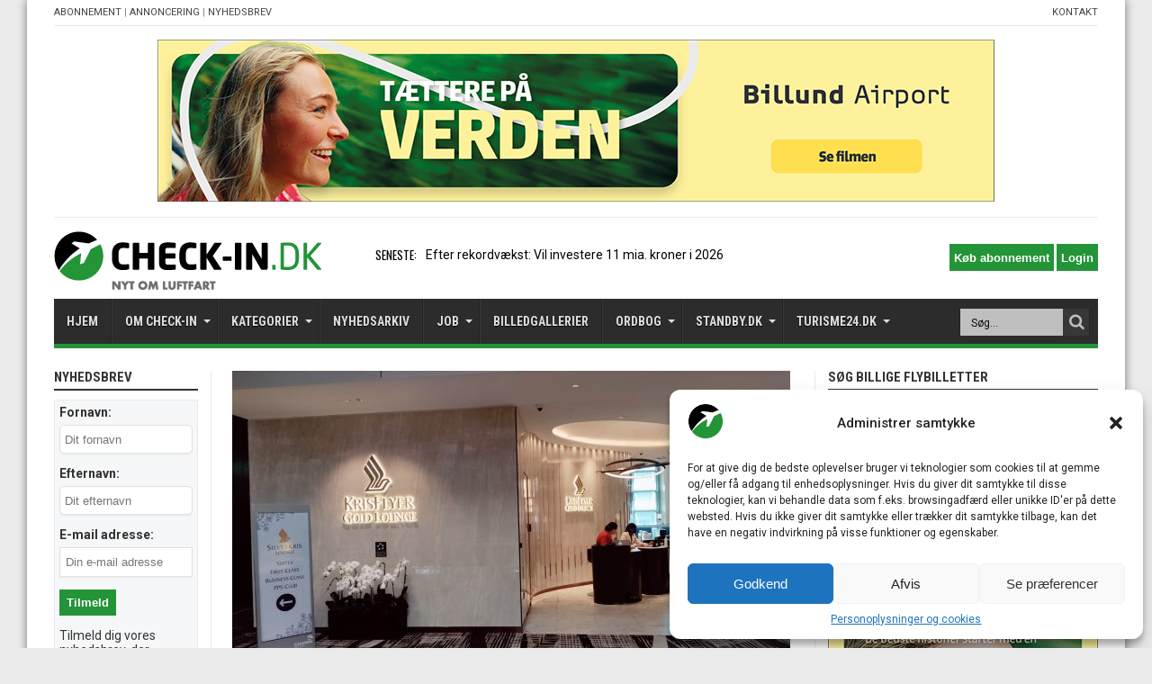

--- FILE ---
content_type: text/html; charset=UTF-8
request_url: https://check-in.dk/login-ajax.php?r=1766486459
body_size: -278
content:
<div id="login-buttons" class="login-buttons"><input value="K&oslash;b abonnement" type="button" onclick="window.location='/abonnement';" class="login-buttons-class"> <input value="Login" type="button" onclick="window.location='/login';" class="login-buttons-class"></div>

--- FILE ---
content_type: text/html; charset=utf-8
request_url: https://www.google.com/recaptcha/api2/aframe
body_size: 267
content:
<!DOCTYPE HTML><html><head><meta http-equiv="content-type" content="text/html; charset=UTF-8"></head><body><script nonce="M1iV1c5YPYDmDc6FlTCPIQ">/** Anti-fraud and anti-abuse applications only. See google.com/recaptcha */ try{var clients={'sodar':'https://pagead2.googlesyndication.com/pagead/sodar?'};window.addEventListener("message",function(a){try{if(a.source===window.parent){var b=JSON.parse(a.data);var c=clients[b['id']];if(c){var d=document.createElement('img');d.src=c+b['params']+'&rc='+(localStorage.getItem("rc::a")?sessionStorage.getItem("rc::b"):"");window.document.body.appendChild(d);sessionStorage.setItem("rc::e",parseInt(sessionStorage.getItem("rc::e")||0)+1);localStorage.setItem("rc::h",'1766486465900');}}}catch(b){}});window.parent.postMessage("_grecaptcha_ready", "*");}catch(b){}</script></body></html>

--- FILE ---
content_type: application/javascript
request_url: https://check-in.dk/wp-content/plugins/easy-liveblogs/assets/js/easy-liveblogs.js
body_size: 434
content:
(function($){

	$(document).ready(function() {

		var elb_document_title = $(document).find( 'title' ).text();
		var elb_new_posts = 0;
		var elb_load_new_btn = $('#elb-show-new-posts');
		var elb_load_more_btn = $('#elb-load-more');
		var elb_liveblog = $('.elb-liveblog-list');

		function elb_refresh_liveblog() {

			elb_exclude = [];

			$('.elb-liveblog-list li').each( function( index, post ) {
				elb_exclude.push( $(post).data( 'elbPostId' ) );
			});

			$.ajax({
				url: elb.ajax_url,
				method: 'post',
				dataType: 'json',
				data: {
					action : 'elb_update_liveblog',
					exclude : elb_exclude,
					liveblog: elb.liveblog,
					after : elb_liveblog.find('li:first > .elb-liveblog-post-time > time').attr('datetime')
				},
				success: function( posts ) {

					if ( posts.length > 0 ) {

						$('.elb-no-liveblog-entries-message').remove();

						$.each( posts, function( index, post ) {
							var post_html = $('<div>');

							post_html.html(post);
							post_html.find('li.elb-liveblog-post').hide();

							elb_liveblog.prepend( post_html.html() );

							elb_new_posts++;
						});

						$(document).find( 'title' ).text( '(' + elb_new_posts + ') ' + elb_document_title );

						var elb_update_message;

						if ( elb_new_posts === 1 ) {
							elb_update_message = elb.new_post_msg.replace( "%s", elb_new_posts );
						} else {
							elb_update_message = elb.new_posts_msg.replace( "%s", elb_new_posts );
						}

						elb_load_new_btn.show().text( elb_update_message );

						typeof elb_after_update_liveblog_callback === 'function' && elb_after_update_liveblog_callback();

					} // end post length

				}
			});

			setTimeout( elb_refresh_liveblog, elb.interval * 1000 );

		}

		if ( elb.status !== 'closed' ) {
			elb_refresh_liveblog();
		}

		/////////

		elb_load_new_btn.click(function() { // reset
			$('.elb-liveblog-list li').not(':visible').fadeIn();
			elb_new_posts = 0;
			elb_load_new_btn.hide();
			$(document).find( 'title' ).text( elb_document_title );
		});

		/////////

		elb_load_more_btn.click(function(){ // load more
			elb_load_more_btn.attr('disabled', 'disabled');

			$.ajax({
				url: elb.ajax_url,
				method: 'post',
				dataType: 'json',
				data: {
					action : 'elb_load_more',
					before : elb_liveblog.find('li:last > .elb-liveblog-post-time > time').attr('datetime')
				},
				success: function( posts ) {
					elb_load_more_btn.removeAttr('disabled');

					if ( posts.length > 0 ) {
						$.each( posts, function( index, post ) {
							elb_liveblog.append( post );
						});
					} else {
						elb_load_more_btn.text( elb.now_more_posts ).delay(2000).fadeOut(1000);
					}

					typeof elb_after_load_more_callback === 'function' && elb_after_load_more_callback();

				}
			});
		});

	});

}) (jQuery);
